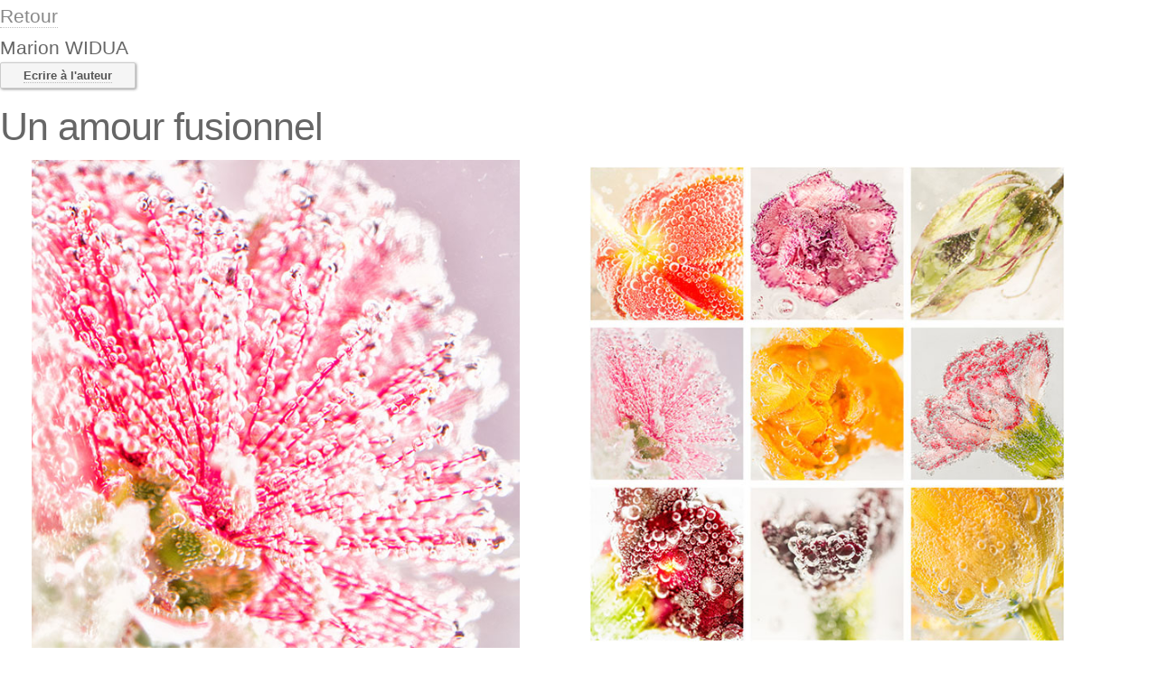

--- FILE ---
content_type: text/html; charset=UTF-8
request_url: https://www.ibo-toulouse.com/festival/galerie-festival.php?an=22&oeuvre=1821
body_size: 1070
content:
<html>
<head>
	<title>Festival IBO</title>
	<meta charset="utf-8" />
	<meta name="viewport" content="width=device-width, initial-scale=1" />
	<!--[if lte IE 8]><script src="assets/js/ie/html5shiv.js"></script><![endif]-->
	<link rel="stylesheet" href="assets/css/main.css" />
		<!--[if lte IE 8]><link rel="stylesheet" href="assets/css/ie8.css" /><![endif]-->
		<!--[if lte IE 9]><link rel="stylesheet" href="assets/css/ie9.css" /><![endif]-->
<!-- Google Tag Manager -->
<script>(function(w,d,s,l,i){w[l]=w[l]||[];w[l].push({'gtm.start':
new Date().getTime(),event:'gtm.js'});var f=d.getElementsByTagName(s)[0],
j=d.createElement(s),dl=l!='dataLayer'?'&l='+l:'';j.async=true;j.src=
'https://www.googletagmanager.com/gtm.js?id='+i+dl;f.parentNode.insertBefore(j,f);
})(window,document,'script','dataLayer','GTM-5NX6LJWX');</script>
<!-- End Google Tag Manager -->
<script type="text/javascript">
var ff;

function petitefenetre(page)
{
var top=(screen.height-768)/2;
var left=(screen.width-1000)/2;
proprietes="top="+top+",left="+left+",width=1000,height=768,resizable=no,toolbar=false,scrollbars=1,status=false";
ff=window.open(page,'galerie',proprietes);
ff.focus();
}
</script>
</head>
<body>    
<!-- Google Tag Manager (noscript) -->
<noscript><iframe src="https://www.googletagmanager.com/ns.html?id=GTM-5NX6LJWX"
height="0" width="0" style="display:none;visibility:hidden"></iframe></noscript>
<!-- End Google Tag Manager (noscript) -->		

<div class="droite"><a href='javascript:history.go(-1)'>Retour</a></div>
<h1>Marion&nbsp;WIDUA</h1>
  <div class="bouton4f"> <a href="javascript:petitefenetre('../mail.php?oeuvre=1821&amp;auteur=575')" >Ecrire à l'auteur</a></div>
		
	<div class="raz"></div>
  		<h2>Un amour fusionnel</h2>
 
  <div class="img_galerie_g"> <img class="responsive" src="../galeries/mwidua575/1821/fleur4-kl.jpg" alt="fleur4-kl" /></div>
    
    <div class="img_galerie_g"> <img class="responsive" src="../galeries/mwidua575/1821/flower-power-sous-leau-klein.jpg" alt="flower-power-sous-leau-klein" /></div>
    
    <div class="raz">&nbsp;</div>
		<p>Nombre de visites=3736</p>  <div> <a href="javascript:petitefenetre('../mail.php?oeuvre=1821&amp;auteur=575')" >Ecrire à l'auteur</a> <br/>
  <a href='javascript:history.go(-1)'>Retour</a></div>
  </div>
</body>
</html>

--- FILE ---
content_type: text/css
request_url: https://www.ibo-toulouse.com/festival/assets/css/main.css
body_size: 6262
content:
@import url("font-awesome.min.css");
@import url("http://fonts.googleapis.com/css?family=Source+Sans+Pro:300,300italic,400,600");

/*
	Prologue by HTML5 UP
	html5up.net | @n33co
	Free for personal and commercial use under the CCA 3.0 license (html5up.net/license)
*/

/* Reset */

	html, body, div, span, applet, object, iframe, h1, h2, h3, h4, h5, h6, p, blockquote, pre, a, abbr, acronym, address, big, cite, code, del, dfn, em, img, ins, kbd, q, s, samp, small, strike, strong, sub, sup, tt, var, b, u, i, center, dl, dt, dd, ol, ul, li, fieldset, form, label, legend, table, caption, tbody, tfoot, thead, tr, th, td, article, aside, canvas, details, embed, figure, figcaption, footer, header, hgroup, menu, nav, output, ruby, section, summary, time, mark, audio, video {
		margin: 0;
		padding: 0;
		border: 0;
		font-size: 100%;
		font: inherit;
		vertical-align: baseline;
	}

	article, aside, details, figcaption, figure, footer, header, hgroup, menu, nav, section {
		display: block;
	}

	body {		line-height: 1;	}
.raz {	clear: both;}
.bouton4f {
	padding:6px 0 6px 0;
	font:bold 13px Arial;
	background:#f5f5f5;
	color:#555;
	border-radius:2px;
	width:150px;
	border:1px solid #ccc;
	box-shadow:1px 1px 3px #999;
	text-align:center;
	float:left;
	margin-right:10px;
	margin-bottom:10px;
}
	blockquote, q {		quotes: none;	}

	blockquote:before, blockquote:after, q:before, q:after {
		content: '';
		content: none;
	}
.raz {	clear: both;}
.responsive {
  max-width: 90%;
  height: auto;
}
.img_galerie_g {
	border-width:0px;
	padding:5px;
	float: left;
	text-align: center;}
	table {
		border-collapse: collapse;
		border-spacing: 0;
	}

	body {-webkit-text-size-adjust: none;	}

/* Box Model */
	*, *:before, *:after {
		-moz-box-sizing: border-box;
		-webkit-box-sizing: border-box;
		box-sizing: border-box;
	}
/* Containers */
	.container {
		margin-left: auto;
		margin-right: auto;
	}

	.container.\31 25\25 {
		width: 100%;
		max-width: 1750px;
		min-width: 1400px;
	}

	.container.\37 5\25 {width: 1050px;}

	.container.\35 0\25 {width: 700px;}

	.container.\32 5\25 {width: 350px;}

	.container {width: 1400px;}

	@media screen and (min-width: 961px) and (max-width: 1880px) {

		.container.\31 25\25 {
			width: 100%;
			max-width: 1500px;
			min-width: 1200px;
		}

		.container.\37 5\25 {
			width: 900px;
		}

		.container.\35 0\25 {
			width: 600px;
		}

		.container.\32 5\25 {
			width: 300px;
		}

		.container {
			width: 1200px;
		}

	}

	@media screen and (min-width: 961px) and (max-width: 1620px) {

		.container.\31 25\25 {
			width: 100%;
			max-width: 1200px;
			min-width: 960px;
		}

		.container.\37 5\25 {width: 720px;}

		.container.\35 0\25 {width: 480px;}

		.container.\32 5\25 {width: 240px;}

		.container {width: 960px;}

	}

	@media screen and (min-width: 961px) and (max-width: 1320px) {

		.container.\31 25\25 {
			width: 100%;
			max-width: 125%;
			min-width: 100%;
		}

		.container.\37 5\25 {width: 75%;}

		.container.\35 0\25 {width: 50%;}

		.container.\32 5\25 {width: 25%;}

		.container {width: 100%;}

	}

	@media screen and (max-width: 960px) {

		.container.\31 25\25 {
			width: 100%;
			max-width: 125%;
			min-width: 100%;
		}

		.container.\37 5\25 {width: 75%;}
		.container.\35 0\25 {width: 50%;}
		.container.\32 5\25 {width: 25%;}
		.container {width: 100%;}
	}

	@media screen and (max-width: 736px) {

		.container.\31 25\25 {
			width: 100%;
			max-width: 125%;
			min-width: 100%;
		}
		.container.\37 5\25 {width: 75%;}
		.container.\35 0\25 {width: 50%;}
		.container.\32 5\25 {width: 25%;}
		.container {width: 100% !important;}
	}

/* Grid */
	.col_gauche {float: left;}
	.row {
		border-bottom: solid 1px transparent;
		-moz-box-sizing: border-box;
		-webkit-box-sizing: border-box;
		box-sizing: border-box;
	}
	.row > * {
		float: left;
		-moz-box-sizing: border-box;
		-webkit-box-sizing: border-box;
		box-sizing: border-box;
	}
	.row:after, .row:before {
		content: '';
		display: block;
		clear: both;
		height: 0;
	}

	.row.uniform > * > :first-child {margin-top: 0;	}
	.row.uniform > * > :last-child {margin-bottom: 0;	}
	.row.\30 \25 > * {	padding: 0px 0 0 0px;	}
	.row.\30 \25 {margin: 0px 0 -1px 0px;}
	.row.uniform.\30 \25 > * {	padding: 0px 0 0 0px;}
	.row.uniform.\30 \25 {margin: 0px 0 -1px 0px;}
	.row > * {padding: 40px 0 0 40px;}
	.row {margin: -40px 0 -1px -40px;}
	.row.uniform > * {padding: 40px 0 0 40px;}
	.row.uniform {margin: -40px 0 -1px -40px;}
	.row.\32 00\25 > * {padding: 80px 0 0 80px;}
	.row.\32 00\25 {margin: -80px 0 -1px -80px;}
	.row.uniform.\32 00\25 > * {padding: 80px 0 0 80px;	}
	.row.uniform.\32 00\25 {margin: -80px 0 -1px -80px;	}
	.row.\31 50\25 > * {padding: 60px 0 0 60px;	}
	.row.\31 50\25 {margin: -60px 0 -1px -60px;	}
	.row.uniform.\31 50\25 > * {padding: 60px 0 0 60px;	}
	.row.uniform.\31 50\25 {margin: -60px 0 -1px -60px;	}
	.row.\35 0\25 > * {	padding: 20px 0 0 20px;	}
	.row.\35 0\25 {	margin: -20px 0 -1px -20px;	}
	.row.uniform.\35 0\25 > * {	padding: 20px 0 0 20px;	}
	.row.uniform.\35 0\25 {	margin: -20px 0 -1px -20px;	}
	.row.\32 5\25 > * {	padding: 10px 0 0 10px;	}
	.row.\32 5\25 {	margin: -10px 0 -1px -10px;	}
	.row.uniform.\32 5\25 > * {	padding: 10px 0 0 10px;	}
	.row.uniform.\32 5\25 {	margin: -10px 0 -1px -10px;	}

	.\31 2u, .\31 2u\24 {
		width: 100%;
		clear: none;
		margin-left: 0;
	}

	.\31 1u, .\31 1u\24 {
		width: 91.6666666667%;
		clear: none;
		margin-left: 0;
	}

	.\31 0u, .\31 0u\24 {
		width: 83.3333333333%;
		clear: none;
		margin-left: 0;
	}

	.\39 u, .\39 u\24 {
		width: 75%;
		clear: none;
		margin-left: 0;
	}

	.\38 u, .\38 u\24 {
		width: 66.6666666667%;
		clear: none;
		margin-left: 0;
	}

	.\37 u, .\37 u\24 {
		width: 58.3333333333%;
		clear: none;
		margin-left: 0;
	}

	.\36 u, .\36 u\24 {
		width: 50%;
		clear: none;
		margin-left: 0;
	}

	.\35 u, .\35 u\24 {
		width: 41.6666666667%;
		clear: none;
		margin-left: 0;
	}

	.\34 u, .\34 u\24 {
		width: 33.3333333333%;
		clear: none;
		margin-left: 0;
	}

	.\33 u, .\33 u\24 {
		width: 25%;
		clear: none;
		margin-left: 0;
	}

	.\32 u, .\32 u\24 {
		width: 16.6666666667%;
		clear: none;
		margin-left: 0;
	}

	.\31 u, .\31 u\24 {
		width: 8.3333333333%;
		clear: none;
		margin-left: 0;
	}

	.\31 2u\24 + *,
	.\31 1u\24 + *,
	.\31 0u\24 + *,
	.\39 u\24 + *,
	.\38 u\24 + *,
	.\37 u\24 + *,
	.\36 u\24 + *,
	.\35 u\24 + *,
	.\34 u\24 + *,
	.\33 u\24 + *,
	.\32 u\24 + *,
	.\31 u\24 + * {
		clear: left;
	}

	.\-11u {
		margin-left: 91.66667%;
	}

	.\-10u {
		margin-left: 83.33333%;
	}

	.\-9u {
		margin-left: 75%;
	}

	.\-8u {
		margin-left: 66.66667%;
	}

	.\-7u {
		margin-left: 58.33333%;
	}

	.\-6u {
		margin-left: 50%;
	}

	.\-5u {
		margin-left: 41.66667%;
	}

	.\-4u {
		margin-left: 33.33333%;
	}

	.\-3u {
		margin-left: 25%;
	}

	.\-2u {
		margin-left: 16.66667%;
	}

	.\-1u {
		margin-left: 8.33333%;
	}

	@media screen and (min-width: 961px) and (max-width: 1880px) {

		.row > * {
			padding: 40px 0 0 40px;
		}

		.row {
			margin: -40px 0 -1px -40px;
		}

		.row.uniform > * {
			padding: 40px 0 0 40px;
		}

		.row.uniform {
			margin: -40px 0 -1px -40px;
		}

		.row.\32 00\25 > * {
			padding: 80px 0 0 80px;
		}

		.row.\32 00\25 {
			margin: -80px 0 -1px -80px;
		}

		.row.uniform.\32 00\25 > * {
			padding: 80px 0 0 80px;
		}

		.row.uniform.\32 00\25 {
			margin: -80px 0 -1px -80px;
		}

		.row.\31 50\25 > * {
			padding: 60px 0 0 60px;
		}

		.row.\31 50\25 {
			margin: -60px 0 -1px -60px;
		}

		.row.uniform.\31 50\25 > * {
			padding: 60px 0 0 60px;
		}

		.row.uniform.\31 50\25 {
			margin: -60px 0 -1px -60px;
		}

		.row.\35 0\25 > * {
			padding: 20px 0 0 20px;
		}

		.row.\35 0\25 {
			margin: -20px 0 -1px -20px;
		}

		.row.uniform.\35 0\25 > * {
			padding: 20px 0 0 20px;
		}

		.row.uniform.\35 0\25 {
			margin: -20px 0 -1px -20px;
		}

		.row.\32 5\25 > * {
			padding: 10px 0 0 10px;
		}

		.row.\32 5\25 {
			margin: -10px 0 -1px -10px;
		}

		.row.uniform.\32 5\25 > * {
			padding: 10px 0 0 10px;
		}

		.row.uniform.\32 5\25 {
			margin: -10px 0 -1px -10px;
		}

		.\31 2u\28wide\29, .\31 2u\24\28wide\29 {
			width: 100%;
			clear: none;
			margin-left: 0;
		}

		.\31 1u\28wide\29, .\31 1u\24\28wide\29 {
			width: 91.6666666667%;
			clear: none;
			margin-left: 0;
		}

		.\31 0u\28wide\29, .\31 0u\24\28wide\29 {
			width: 83.3333333333%;
			clear: none;
			margin-left: 0;
		}

		.\39 u\28wide\29, .\39 u\24\28wide\29 {
			width: 75%;
			clear: none;
			margin-left: 0;
		}

		.\38 u\28wide\29, .\38 u\24\28wide\29 {
			width: 66.6666666667%;
			clear: none;
			margin-left: 0;
		}

		.\37 u\28wide\29, .\37 u\24\28wide\29 {
			width: 58.3333333333%;
			clear: none;
			margin-left: 0;
		}

		.\36 u\28wide\29, .\36 u\24\28wide\29 {
			width: 50%;
			clear: none;
			margin-left: 0;
		}

		.\35 u\28wide\29, .\35 u\24\28wide\29 {
			width: 41.6666666667%;
			clear: none;
			margin-left: 0;
		}

		.\34 u\28wide\29, .\34 u\24\28wide\29 {
			width: 33.3333333333%;
			clear: none;
			margin-left: 0;
		}

		.\33 u\28wide\29, .\33 u\24\28wide\29 {
			width: 25%;
			clear: none;
			margin-left: 0;
		}

		.\32 u\28wide\29, .\32 u\24\28wide\29 {
			width: 16.6666666667%;
			clear: none;
			margin-left: 0;
		}

		.\31 u\28wide\29, .\31 u\24\28wide\29 {
			width: 8.3333333333%;
			clear: none;
			margin-left: 0;
		}

		.\31 2u\24\28wide\29 + *,
		.\31 1u\24\28wide\29 + *,
		.\31 0u\24\28wide\29 + *,
		.\39 u\24\28wide\29 + *,
		.\38 u\24\28wide\29 + *,
		.\37 u\24\28wide\29 + *,
		.\36 u\24\28wide\29 + *,
		.\35 u\24\28wide\29 + *,
		.\34 u\24\28wide\29 + *,
		.\33 u\24\28wide\29 + *,
		.\32 u\24\28wide\29 + *,
		.\31 u\24\28wide\29 + * {
			clear: left;
		}

		.\-11u\28wide\29 {
			margin-left: 91.66667%;
		}

		.\-10u\28wide\29 {
			margin-left: 83.33333%;
		}

		.\-9u\28wide\29 {
			margin-left: 75%;
		}

		.\-8u\28wide\29 {
			margin-left: 66.66667%;
		}

		.\-7u\28wide\29 {
			margin-left: 58.33333%;
		}

		.\-6u\28wide\29 {
			margin-left: 50%;
		}

		.\-5u\28wide\29 {
			margin-left: 41.66667%;
		}

		.\-4u\28wide\29 {
			margin-left: 33.33333%;
		}

		.\-3u\28wide\29 {
			margin-left: 25%;
		}

		.\-2u\28wide\29 {
			margin-left: 16.66667%;
		}

		.\-1u\28wide\29 {
			margin-left: 8.33333%;
		}

	}

	@media screen and (min-width: 961px) and (max-width: 1620px) {

		.row > * {
			padding: 40px 0 0 40px;
		}

		.row {
			margin: -40px 0 -1px -40px;
		}

		.row.uniform > * {
			padding: 40px 0 0 40px;
		}

		.row.uniform {
			margin: -40px 0 -1px -40px;
		}

		.row.\32 00\25 > * {
			padding: 80px 0 0 80px;
		}

		.row.\32 00\25 {
			margin: -80px 0 -1px -80px;
		}

		.row.uniform.\32 00\25 > * {
			padding: 80px 0 0 80px;
		}

		.row.uniform.\32 00\25 {
			margin: -80px 0 -1px -80px;
		}

		.row.\31 50\25 > * {
			padding: 60px 0 0 60px;
		}

		.row.\31 50\25 {
			margin: -60px 0 -1px -60px;
		}

		.row.uniform.\31 50\25 > * {
			padding: 60px 0 0 60px;
		}

		.row.uniform.\31 50\25 {
			margin: -60px 0 -1px -60px;
		}

		.row.\35 0\25 > * {
			padding: 20px 0 0 20px;
		}

		.row.\35 0\25 {
			margin: -20px 0 -1px -20px;
		}

		.row.uniform.\35 0\25 > * {
			padding: 20px 0 0 20px;
		}

		.row.uniform.\35 0\25 {
			margin: -20px 0 -1px -20px;
		}

		.row.\32 5\25 > * {
			padding: 10px 0 0 10px;
		}

		.row.\32 5\25 {
			margin: -10px 0 -1px -10px;
		}

		.row.uniform.\32 5\25 > * {
			padding: 10px 0 0 10px;
		}

		.row.uniform.\32 5\25 {
			margin: -10px 0 -1px -10px;
		}

		.\31 2u\28normal\29, .\31 2u\24\28normal\29 {
			width: 100%;
			clear: none;
			margin-left: 0;
		}

		.\31 1u\28normal\29, .\31 1u\24\28normal\29 {
			width: 91.6666666667%;
			clear: none;
			margin-left: 0;
		}

		.\31 0u\28normal\29, .\31 0u\24\28normal\29 {
			width: 83.3333333333%;
			clear: none;
			margin-left: 0;
		}

		.\39 u\28normal\29, .\39 u\24\28normal\29 {
			width: 75%;
			clear: none;
			margin-left: 0;
		}

		.\38 u\28normal\29, .\38 u\24\28normal\29 {
			width: 66.6666666667%;
			clear: none;
			margin-left: 0;
		}

		.\37 u\28normal\29, .\37 u\24\28normal\29 {
			width: 58.3333333333%;
			clear: none;
			margin-left: 0;
		}

		.\36 u\28normal\29, .\36 u\24\28normal\29 {
			width: 50%;
			clear: none;
			margin-left: 0;
		}

		.\35 u\28normal\29, .\35 u\24\28normal\29 {
			width: 41.6666666667%;
			clear: none;
			margin-left: 0;
		}

		.\34 u\28normal\29, .\34 u\24\28normal\29 {
			width: 33.3333333333%;
			clear: none;
			margin-left: 0;
		}

		.\33 u\28normal\29, .\33 u\24\28normal\29 {
			width: 25%;
			clear: none;
			margin-left: 0;
		}

		.\32 u\28normal\29, .\32 u\24\28normal\29 {
			width: 16.6666666667%;
			clear: none;
			margin-left: 0;
		}

		.\31 u\28normal\29, .\31 u\24\28normal\29 {
			width: 8.3333333333%;
			clear: none;
			margin-left: 0;
		}

		.\31 2u\24\28normal\29 + *,
		.\31 1u\24\28normal\29 + *,
		.\31 0u\24\28normal\29 + *,
		.\39 u\24\28normal\29 + *,
		.\38 u\24\28normal\29 + *,
		.\37 u\24\28normal\29 + *,
		.\36 u\24\28normal\29 + *,
		.\35 u\24\28normal\29 + *,
		.\34 u\24\28normal\29 + *,
		.\33 u\24\28normal\29 + *,
		.\32 u\24\28normal\29 + *,
		.\31 u\24\28normal\29 + * {
			clear: left;
		}

		.\-11u\28normal\29 {
			margin-left: 91.66667%;
		}

		.\-10u\28normal\29 {
			margin-left: 83.33333%;
		}

		.\-9u\28normal\29 {
			margin-left: 75%;
		}

		.\-8u\28normal\29 {
			margin-left: 66.66667%;
		}

		.\-7u\28normal\29 {
			margin-left: 58.33333%;
		}

		.\-6u\28normal\29 {
			margin-left: 50%;
		}

		.\-5u\28normal\29 {
			margin-left: 41.66667%;
		}

		.\-4u\28normal\29 {
			margin-left: 33.33333%;
		}

		.\-3u\28normal\29 {
			margin-left: 25%;
		}

		.\-2u\28normal\29 {
			margin-left: 16.66667%;
		}

		.\-1u\28normal\29 {
			margin-left: 8.33333%;
		}

	}

	@media screen and (min-width: 961px) and (max-width: 1320px) {

		.row > * {
			padding: 20px 0 0 20px;
		}

		.row {
			margin: -20px 0 -1px -20px;
		}

		.row.uniform > * {
			padding: 20px 0 0 20px;
		}

		.row.uniform {
			margin: -20px 0 -1px -20px;
		}

		.row.\32 00\25 > * {
			padding: 40px 0 0 40px;
		}

		.row.\32 00\25 {
			margin: -40px 0 -1px -40px;
		}

		.row.uniform.\32 00\25 > * {
			padding: 40px 0 0 40px;
		}

		.row.uniform.\32 00\25 {
			margin: -40px 0 -1px -40px;
		}

		.row.\31 50\25 > * {
			padding: 30px 0 0 30px;
		}

		.row.\31 50\25 {
			margin: -30px 0 -1px -30px;
		}

		.row.uniform.\31 50\25 > * {
			padding: 30px 0 0 30px;
		}

		.row.uniform.\31 50\25 {
			margin: -30px 0 -1px -30px;
		}

		.row.\35 0\25 > * {
			padding: 10px 0 0 10px;
		}

		.row.\35 0\25 {
			margin: -10px 0 -1px -10px;
		}

		.row.uniform.\35 0\25 > * {
			padding: 10px 0 0 10px;
		}

		.row.uniform.\35 0\25 {
			margin: -10px 0 -1px -10px;
		}

		.row.\32 5\25 > * {
			padding: 5px 0 0 5px;
		}

		.row.\32 5\25 {
			margin: -5px 0 -1px -5px;
		}

		.row.uniform.\32 5\25 > * {
			padding: 5px 0 0 5px;
		}

		.row.uniform.\32 5\25 {
			margin: -5px 0 -1px -5px;
		}

		.\31 2u\28narrow\29, .\31 2u\24\28narrow\29 {
			width: 100%;
			clear: none;
			margin-left: 0;
		}

		.\31 1u\28narrow\29, .\31 1u\24\28narrow\29 {
			width: 91.6666666667%;
			clear: none;
			margin-left: 0;
		}

		.\31 0u\28narrow\29, .\31 0u\24\28narrow\29 {
			width: 83.3333333333%;
			clear: none;
			margin-left: 0;
		}

		.\39 u\28narrow\29, .\39 u\24\28narrow\29 {
			width: 75%;
			clear: none;
			margin-left: 0;
		}

		.\38 u\28narrow\29, .\38 u\24\28narrow\29 {
			width: 66.6666666667%;
			clear: none;
			margin-left: 0;
		}

		.\37 u\28narrow\29, .\37 u\24\28narrow\29 {
			width: 58.3333333333%;
			clear: none;
			margin-left: 0;
		}

		.\36 u\28narrow\29, .\36 u\24\28narrow\29 {
			width: 50%;
			clear: none;
			margin-left: 0;
		}

		.\35 u\28narrow\29, .\35 u\24\28narrow\29 {
			width: 41.6666666667%;
			clear: none;
			margin-left: 0;
		}

		.\34 u\28narrow\29, .\34 u\24\28narrow\29 {
			width: 33.3333333333%;
			clear: none;
			margin-left: 0;
		}

		.\33 u\28narrow\29, .\33 u\24\28narrow\29 {
			width: 25%;
			clear: none;
			margin-left: 0;
		}

		.\32 u\28narrow\29, .\32 u\24\28narrow\29 {
			width: 16.6666666667%;
			clear: none;
			margin-left: 0;
		}

		.\31 u\28narrow\29, .\31 u\24\28narrow\29 {
			width: 8.3333333333%;
			clear: none;
			margin-left: 0;
		}

		.\31 2u\24\28narrow\29 + *,
		.\31 1u\24\28narrow\29 + *,
		.\31 0u\24\28narrow\29 + *,
		.\39 u\24\28narrow\29 + *,
		.\38 u\24\28narrow\29 + *,
		.\37 u\24\28narrow\29 + *,
		.\36 u\24\28narrow\29 + *,
		.\35 u\24\28narrow\29 + *,
		.\34 u\24\28narrow\29 + *,
		.\33 u\24\28narrow\29 + *,
		.\32 u\24\28narrow\29 + *,
		.\31 u\24\28narrow\29 + * {
			clear: left;
		}

		.\-11u\28narrow\29 {
			margin-left: 91.66667%;
		}

		.\-10u\28narrow\29 {
			margin-left: 83.33333%;
		}

		.\-9u\28narrow\29 {
			margin-left: 75%;
		}

		.\-8u\28narrow\29 {
			margin-left: 66.66667%;
		}

		.\-7u\28narrow\29 {
			margin-left: 58.33333%;
		}

		.\-6u\28narrow\29 {
			margin-left: 50%;
		}

		.\-5u\28narrow\29 {
			margin-left: 41.66667%;
		}

		.\-4u\28narrow\29 {
			margin-left: 33.33333%;
		}

		.\-3u\28narrow\29 {
			margin-left: 25%;
		}

		.\-2u\28narrow\29 {
			margin-left: 16.66667%;
		}

		.\-1u\28narrow\29 {
			margin-left: 8.33333%;
		}

	}

	@media screen and (max-width: 960px) {

		.row > * {
			padding: 20px 0 0 20px;
		}

		.row {
			margin: -20px 0 -1px -20px;
		}

		.row.uniform > * {
			padding: 20px 0 0 20px;
		}

		.row.uniform {
			margin: -20px 0 -1px -20px;
		}

		.row.\32 00\25 > * {
			padding: 40px 0 0 40px;
		}

		.row.\32 00\25 {
			margin: -40px 0 -1px -40px;
		}

		.row.uniform.\32 00\25 > * {
			padding: 40px 0 0 40px;
		}

		.row.uniform.\32 00\25 {
			margin: -40px 0 -1px -40px;
		}

		.row.\31 50\25 > * {
			padding: 30px 0 0 30px;
		}

		.row.\31 50\25 {
			margin: -30px 0 -1px -30px;
		}

		.row.uniform.\31 50\25 > * {
			padding: 30px 0 0 30px;
		}

		.row.uniform.\31 50\25 {
			margin: -30px 0 -1px -30px;
		}

		.row.\35 0\25 > * {
			padding: 10px 0 0 10px;
		}

		.row.\35 0\25 {
			margin: -10px 0 -1px -10px;
		}

		.row.uniform.\35 0\25 > * {
			padding: 10px 0 0 10px;
		}

		.row.uniform.\35 0\25 {
			margin: -10px 0 -1px -10px;
		}

		.row.\32 5\25 > * {
			padding: 5px 0 0 5px;
		}

		.row.\32 5\25 {
			margin: -5px 0 -1px -5px;
		}

		.row.uniform.\32 5\25 > * {
			padding: 5px 0 0 5px;
		}

		.row.uniform.\32 5\25 {
			margin: -5px 0 -1px -5px;
		}

		.\31 2u\28narrower\29, .\31 2u\24\28narrower\29 {
			width: 100%;
			clear: none;
			margin-left: 0;
		}

		.\31 1u\28narrower\29, .\31 1u\24\28narrower\29 {
			width: 91.6666666667%;
			clear: none;
			margin-left: 0;
		}

		.\31 0u\28narrower\29, .\31 0u\24\28narrower\29 {
			width: 83.3333333333%;
			clear: none;
			margin-left: 0;
		}

		.\39 u\28narrower\29, .\39 u\24\28narrower\29 {
			width: 75%;
			clear: none;
			margin-left: 0;
		}

		.\38 u\28narrower\29, .\38 u\24\28narrower\29 {
			width: 66.6666666667%;
			clear: none;
			margin-left: 0;
		}

		.\37 u\28narrower\29, .\37 u\24\28narrower\29 {
			width: 58.3333333333%;
			clear: none;
			margin-left: 0;
		}

		.\36 u\28narrower\29, .\36 u\24\28narrower\29 {
			width: 50%;
			clear: none;
			margin-left: 0;
		}

		.\35 u\28narrower\29, .\35 u\24\28narrower\29 {
			width: 41.6666666667%;
			clear: none;
			margin-left: 0;
		}

		.\34 u\28narrower\29, .\34 u\24\28narrower\29 {
			width: 33.3333333333%;
			clear: none;
			margin-left: 0;
		}

		.\33 u\28narrower\29, .\33 u\24\28narrower\29 {
			width: 25%;
			clear: none;
			margin-left: 0;
		}

		.\32 u\28narrower\29, .\32 u\24\28narrower\29 {
			width: 16.6666666667%;
			clear: none;
			margin-left: 0;
		}

		.\31 u\28narrower\29, .\31 u\24\28narrower\29 {
			width: 8.3333333333%;
			clear: none;
			margin-left: 0;
		}

		.\31 2u\24\28narrower\29 + *,
		.\31 1u\24\28narrower\29 + *,
		.\31 0u\24\28narrower\29 + *,
		.\39 u\24\28narrower\29 + *,
		.\38 u\24\28narrower\29 + *,
		.\37 u\24\28narrower\29 + *,
		.\36 u\24\28narrower\29 + *,
		.\35 u\24\28narrower\29 + *,
		.\34 u\24\28narrower\29 + *,
		.\33 u\24\28narrower\29 + *,
		.\32 u\24\28narrower\29 + *,
		.\31 u\24\28narrower\29 + * {
			clear: left;
		}

		.\-11u\28narrower\29 {
			margin-left: 91.66667%;
		}

		.\-10u\28narrower\29 {
			margin-left: 83.33333%;
		}

		.\-9u\28narrower\29 {
			margin-left: 75%;
		}

		.\-8u\28narrower\29 {
			margin-left: 66.66667%;
		}

		.\-7u\28narrower\29 {
			margin-left: 58.33333%;
		}

		.\-6u\28narrower\29 {
			margin-left: 50%;
		}

		.\-5u\28narrower\29 {
			margin-left: 41.66667%;
		}

		.\-4u\28narrower\29 {
			margin-left: 33.33333%;
		}

		.\-3u\28narrower\29 {
			margin-left: 25%;
		}

		.\-2u\28narrower\29 {
			margin-left: 16.66667%;
		}

		.\-1u\28narrower\29 {
			margin-left: 8.33333%;
		}

	}

	@media screen and (max-width: 736px) {

		.row > * {
			padding: 20px 0 0 20px;
		}

		.row {
			margin: -20px 0 -1px -20px;
		}

		.row.uniform > * {
			padding: 20px 0 0 20px;
		}

		.row.uniform {
			margin: -20px 0 -1px -20px;
		}

		.row.\32 00\25 > * {
			padding: 40px 0 0 40px;
		}

		.row.\32 00\25 {
			margin: -40px 0 -1px -40px;
		}

		.row.uniform.\32 00\25 > * {
			padding: 40px 0 0 40px;
		}

		.row.uniform.\32 00\25 {
			margin: -40px 0 -1px -40px;
		}

		.row.\31 50\25 > * {
			padding: 30px 0 0 30px;
		}

		.row.\31 50\25 {
			margin: -30px 0 -1px -30px;
		}

		.row.uniform.\31 50\25 > * {
			padding: 30px 0 0 30px;
		}

		.row.uniform.\31 50\25 {
			margin: -30px 0 -1px -30px;
		}

		.row.\35 0\25 > * {
			padding: 10px 0 0 10px;
		}

		.row.\35 0\25 {
			margin: -10px 0 -1px -10px;
		}

		.row.uniform.\35 0\25 > * {
			padding: 10px 0 0 10px;
		}

		.row.uniform.\35 0\25 {
			margin: -10px 0 -1px -10px;
		}

		.row.\32 5\25 > * {
			padding: 5px 0 0 5px;
		}

		.row.\32 5\25 {
			margin: -5px 0 -1px -5px;
		}

		.row.uniform.\32 5\25 > * {
			padding: 5px 0 0 5px;
		}

		.row.uniform.\32 5\25 {
			margin: -5px 0 -1px -5px;
		}

		.\31 2u\28mobile\29, .\31 2u\24\28mobile\29 {
			width: 100%;
			clear: none;
			margin-left: 0;
		}

		.\31 1u\28mobile\29, .\31 1u\24\28mobile\29 {
			width: 91.6666666667%;
			clear: none;
			margin-left: 0;
		}

		.\31 0u\28mobile\29, .\31 0u\24\28mobile\29 {
			width: 83.3333333333%;
			clear: none;
			margin-left: 0;
		}

		.\39 u\28mobile\29, .\39 u\24\28mobile\29 {
			width: 75%;
			clear: none;
			margin-left: 0;
		}

		.\38 u\28mobile\29, .\38 u\24\28mobile\29 {
			width: 66.6666666667%;
			clear: none;
			margin-left: 0;
		}

		.\37 u\28mobile\29, .\37 u\24\28mobile\29 {
			width: 58.3333333333%;
			clear: none;
			margin-left: 0;
		}

		.\36 u\28mobile\29, .\36 u\24\28mobile\29 {
			width: 50%;
			clear: none;
			margin-left: 0;
		}

		.\35 u\28mobile\29, .\35 u\24\28mobile\29 {
			width: 41.6666666667%;
			clear: none;
			margin-left: 0;
		}

		.\34 u\28mobile\29, .\34 u\24\28mobile\29 {
			width: 33.3333333333%;
			clear: none;
			margin-left: 0;
		}

		.\33 u\28mobile\29, .\33 u\24\28mobile\29 {
			width: 25%;
			clear: none;
			margin-left: 0;
		}

		.\32 u\28mobile\29, .\32 u\24\28mobile\29 {
			width: 16.6666666667%;
			clear: none;
			margin-left: 0;
		}

		.\31 u\28mobile\29, .\31 u\24\28mobile\29 {
			width: 8.3333333333%;
			clear: none;
			margin-left: 0;
		}

		.\31 2u\24\28mobile\29 + *,
		.\31 1u\24\28mobile\29 + *,
		.\31 0u\24\28mobile\29 + *,
		.\39 u\24\28mobile\29 + *,
		.\38 u\24\28mobile\29 + *,
		.\37 u\24\28mobile\29 + *,
		.\36 u\24\28mobile\29 + *,
		.\35 u\24\28mobile\29 + *,
		.\34 u\24\28mobile\29 + *,
		.\33 u\24\28mobile\29 + *,
		.\32 u\24\28mobile\29 + *,
		.\31 u\24\28mobile\29 + * {
			clear: left;
		}

		.\-11u\28mobile\29 {
			margin-left: 91.66667%;
		}

		.\-10u\28mobile\29 {
			margin-left: 83.33333%;
		}

		.\-9u\28mobile\29 {
			margin-left: 75%;
		}

		.\-8u\28mobile\29 {
			margin-left: 66.66667%;
		}

		.\-7u\28mobile\29 {
			margin-left: 58.33333%;
		}

		.\-6u\28mobile\29 {
			margin-left: 50%;
		}

		.\-5u\28mobile\29 {
			margin-left: 41.66667%;
		}

		.\-4u\28mobile\29 {
			margin-left: 33.33333%;
		}

		.\-3u\28mobile\29 {
			margin-left: 25%;
		}

		.\-2u\28mobile\29 {
			margin-left: 16.66667%;
		}

		.\-1u\28mobile\29 {
			margin-left: 8.33333%;
		}

	}

/* Basic */

	body {
		background: #fff;
		font-family: 'Source Sans Pro', sans-serif;
		font-size: 19pt;
		font-weight: 300;
		line-height: 1.75em;
		color: #888;
	}

		body.is-loading * {
			-moz-transition: none !important;
			-webkit-transition: none !important;
			-ms-transition: none !important;
			transition: none !important;
			-moz-animation: none !important;
			-webkit-animation: none !important;
			-ms-animation: none !important;
			animation: none !important;
		}

	input, textarea, select {
		font-family: 'Source Sans Pro', sans-serif;
		font-size: 19pt;
		font-weight: 300;
		line-height: 1.75em;
		color: #888;
	}

	h1, h2, h3, h4, h5, h6 {
		font-weight: 300;
		color: #666;
		line-height: 1.5em;
	}

	h1 a, h2 a, h3 a, h4 a, h5 a, h6 a {
		color: inherit;
		text-decoration: none;
	}

		h1 a strong, h2 a strong, h3 a strong, h4 a strong, h5 a strong, h6 a strong {
			color: #333;
		}

	h2 {
		font-size: 2em;
		letter-spacing: -1px;
	}

		h2.alt {
			color: #888;
		}

			h2.alt strong {
				color: #666;
			}

	h3 {
		font-size: 1.5em;
	}

	header {
		margin: 0 0 2em 0;
	}

		header > p {
			margin: 1em 0 0 0;
		}

	footer {
		margin: 2em 0 0 0;
	}

	strong, b {
		font-weight: 300;
		color: #666;
	}

	em, i {
		font-style: italic;
	}

	a {
		text-decoration: none;
		color: inherit;
		border-bottom: dotted 1px rgba(128, 128, 128, 0.5);
		-moz-transition: color 0.35s ease-in-out, border-bottom-color 0.35s ease-in-out;
		-webkit-transition: color 0.35s ease-in-out, border-bottom-color 0.35s ease-in-out;
		-ms-transition: color 0.35s ease-in-out, border-bottom-color 0.35s ease-in-out;
		transition: color 0.35s ease-in-out, border-bottom-color 0.35s ease-in-out;
		outline: 0;
	}

		a:hover {
			color: #E27689;
			border-bottom-color: rgba(255, 255, 255, 0);
		}

	sub {
		position: relative;
		top: 0.5em;
		font-size: 0.8em;
	}

	sup {
		position: relative;
		top: -0.5em;
		font-size: 0.8em;
	}

	hr {
		border: 0;
		border-top: solid 1px #ddd;
	}

	blockquote {
		border-left: solid 0.5em #ddd;
		padding: 1em 0 1em 2em;
		font-style: italic;
	}

	p, ul, ol, dl, table {
		margin-bottom: 2em;
	}

	br.clear {
		clear: both;
	}

/* Sections/Article */

	section, article {
		margin-bottom: 3em;
	}

		section > :last-child,
		section > .container, section:last-child, article > :last-child,
		article > .container, article:last-child {
			margin-bottom: 0;
		}

		.row > section, .row > article {
			margin-bottom: 0;
		}

/* Image */

	.image {
		display: inline-block;
		border: 0;
	}

		.image img {
			display: block;
			width: 100%;
		}

		.image.avatar100 {
	width: 100px;
	height: 100px;
	background: #f00;
		}

			.image.avatar100 img {
				width: 100px;
				height:100px;
			}

		.image.fit {
			display: block;
			width: 100%;
		}

		.image.featured {
			display: block;
			width: 100%;
			margin: 0 0 2em 0;
		}

		.image.left {
			float: left;
			margin: 0 2em 2em 0;
		}

		.image.centered {
			display: block;
			margin: 0 0 2em 0;
		}

			.image.centered img {
				margin: 0 auto;
				width: auto;
			}

/* List */

	ul.default {
		list-style: disc;
		padding-left: 1em;
	}

		ul.default li {
			padding-left: 0.5em;
		}

	ul.icons {
		cursor: default;
	}

		ul.icons li {
			display: inline-block;
		}

		ul.icons a {
			display: inline-block;
			width: 2em;
			height: 2em;
			line-height: 2em;
			text-align: center;
			border: 0;
		}

	ol.default {
		list-style: decimal;
		padding-left: 1.25em;
	}

		ol.default li {
			padding-left: 0.25em;
		}

/* Form */

	form label {
		display: block;
		text-align: left;
		margin-bottom: 0.5em;
	}

	form input[type="text"],
	form input[type="email"],
	form input[type="password"],
	form select,
	form textarea {
		position: relative;
		-webkit-appearance: none;
		display: block;
		border: 0;
		outline: 0;
		background: #fff;
		background: rgba(255, 255, 255, 0.75);
		width: 100%;
		border-radius: 0.35em;
		padding: 0.75em 1em 0.75em 1em;
		box-shadow: inset 0 0.1em 0.1em 0 rgba(0, 0, 0, 0.05);
		border: solid 1px rgba(0, 0, 0, 0.15);
		-moz-transition: all 0.35s ease-in-out;
		-webkit-transition: all 0.35s ease-in-out;
		-ms-transition: all 0.35s ease-in-out;
		transition: all 0.35s ease-in-out;
	}

		form input[type="text"]:focus,
		form input[type="email"]:focus,
		form input[type="password"]:focus,
		form select:focus,
		form textarea:focus {
			box-shadow: 0 0 2px 1px #8ebebc;
			background: #fff;
		}

	form input[type="text"],
	form input[type="email"],
	form input[type="password"],
	form select {
		line-height: 1.25em;
	}

	form textarea {
		min-height: 14em;
	}

	form .formerize-placeholder {
		color: #555 !important;
	}

	form ::-webkit-input-placeholder {
		color: #555 !important;
	}

	form :-moz-placeholder {
		color: #555 !important;
	}

	form ::-moz-placeholder {
		color: #555 !important;
	}

	form :-ms-input-placeholder {
		color: #555 !important;
	}

	form ::-moz-focus-inner {
		border: 0;
	}

/* Table */

	table {
		width: 100%;
	}

		table.default {
			width: 100%;
			text-align: left;
		}

			table.default tbody tr:nth-child(2n+2) {
				background: #f4f4f4;
			}

			table.default td {
				padding: 0.5em 1em 0.5em 1em;
			}

			table.default th {
				text-align: left;
				padding: 0.5em 1em 0.5em 1em;
				color: #fff;
				background: #222729 url("images/overlay.png");
			}

			table.default thead {
				background: #444;
				color: #fff;
			}

			table.default tfoot {
				background: #eee;
			}

/* Button */

	input[type="button"],
	input[type="submit"],
	input[type="reset"],
	button,
	.button {
		position: relative;
		display: inline-block;
		border-radius: 0.35em;
		color: #fff !important;
		text-decoration: none;
		padding: 0.75em 2.5em 0.75em 2.5em;
		background-color: #8ebebc;
		border: 0;
		cursor: pointer;
		background-image: -moz-linear-gradient(top, rgba(0, 0, 0, 0), rgba(0, 0, 0, 0.15)), url("images/overlay.png");
		background-image: -webkit-linear-gradient(top, rgba(0, 0, 0, 0), rgba(0, 0, 0, 0.15)), url("images/overlay.png");
		background-image: -ms-linear-gradient(top, rgba(0, 0, 0, 0), rgba(0, 0, 0, 0.15)), url("images/overlay.png");
		background-image: linear-gradient(top, rgba(0, 0, 0, 0), rgba(0, 0, 0, 0.15)), url("images/overlay.png");
		-moz-transition: background-color 0.35s ease-in-out;
		-webkit-transition: background-color 0.35s ease-in-out;
		-ms-transition: background-color 0.35s ease-in-out;
		transition: background-color 0.35s ease-in-out;
	}

		input[type="button"]:hover,
		input[type="submit"]:hover,
		input[type="reset"]:hover,
		button:hover,
		.button:hover {
			background-color: #9ececc;
		}

		input[type="button"]:active,
		input[type="submit"]:active,
		input[type="reset"]:active,
		button:active,
		.button:active {
			background-color: #7eaeac;
		}

/* Item */

	.item {
		box-shadow: 0 0.05em 0.15em 0 rgba(0, 0, 0, 0.05);
		margin-bottom: 40px;
	}

		.item header {
			background: #fff;
			margin: 0;
			padding: 1em 0 1em 0;
			font-size: 0.8em;
		}

			.item header h3 {
				font-size: 1em;
			}

/* Icons */

	.icon {
		text-decoration: none;
	}

		.icon:before {
			display: inline-block;
			font-family: FontAwesome;
			font-size: 1.25em;
			text-decoration: none;
			font-style: normal;
			font-weight: normal;
			line-height: 1;
			-webkit-font-smoothing: antialiased;
			-moz-osx-font-smoothing: grayscale;
		}

		.icon > .label {
			display: none;
		}

/* Header */

	#header {
		position: fixed;
		top: 0;
		left: 0;
		width: 375px;
		height: 100%;
		color: #fff;
		background: #222629 url("images/overlay.png");
		box-shadow: inset -0.25em 0 0.25em 0 rgba(0, 0, 0, 0.1);
		text-align: right;
	}

		#header .top {
			position: absolute;
			left: 0;
			top: 0;
			width: 100%;
		}

		#header .bottom {
			position: absolute;
			left: 0;
			bottom: 0;
			width: 100%;
		}

		#header .icons {
			font-size: 0.8em;
			margin: 0 0 1em 0;
			text-align: center;
		}

			#header .icons a {
				color: #41484c;
				-moz-transition: color 0.35s ease-in-out;
				-webkit-transition: color 0.35s ease-in-out;
				-ms-transition: color 0.35s ease-in-out;
				transition: color 0.35s ease-in-out;
			}

				#header .icons a:hover {
					color: #fff;
				}

	#logo {
		position: relative;
		margin: 1.75em 1.5em 1.5em 1.5em;
		min-height: 48px;
		cursor: default;
	}

		#logo h1 {
			position: relative;
			color: #fff;
			font-weight: 600;
			font-size: 1em;
			line-height: 1em;
		}

		#logo p {
			position: relative;
			display: block;
			font-size: 0.6em;
			color: rgba(255, 255, 255, 0.5);
			line-height: 1.25em;
			margin: 0.5em 0 0 0;
		}

		#logo .image {
			position: absolute;
			left: 0;
			top: 0;
		}

	#nav ul li a {
		display: block;
		padding: 0.5em 1.5em 0.5em 1.5em;
		color: rgba(255, 255, 255, 0.5);
		text-decoration: none;
		outline: 0;
		border: 0;
		-moz-transition: none;
		-webkit-transition: none;
		-ms-transition: none;
		transition: none;
	}

		#nav ul li a span {
			position: relative;
			display: block;
			font-size: 0.8em;
		}

			#nav ul li a span:before {
				position: absolute;
				left: 0;
				color: #41484c;
				text-align: center;
				width: 1.25em;
				line-height: 1.75em;
			}

		#nav ul li a.active {
			background: rgba(0, 0, 0, 0.15);
			box-shadow: inset 0 0 0.25em 0 rgba(0, 0, 0, 0.125);
			color: #fff;
		}

			#nav ul li a.active span:before {
				color: #e27689;
			}

/* Footer */

	#footer {
		margin-left: 375px;
		text-align: center;
		background-color: #dce3e2;
		padding: 3em 0 4em 0;
		box-shadow: inset 0 1px 0 0 rgba(0, 0, 0, 0.05), inset 0 0.1em 0.1em 0 rgba(0, 0, 0, 0.025);
		font-size: 0.8em;
	}

		#footer .copyright {
			cursor: default;
			margin: 0;
		}

			#footer .copyright li {
				display: inline-block;
				line-height: 1em;
				border-left: solid 1px rgba(128, 128, 128, 0.35);
				padding: 0 0 0 0.5em;
				margin: 0 0 0 0.5em;
			}

				#footer .copyright li:first-child {
					border-left: 0;
					padding-left: 0;
					margin-left: 0;
				}

/* Main */
	#main {
		margin-left: 375px;
	}

		#main > section {
			margin: 0;
			overflow: hidden;
			padding: 4em 0;
			box-shadow: inset 0 1px 0 0 rgba(0, 0, 0, 0.05), inset 0 0.1em 0.1em 0 rgba(0, 0, 0, 0.025);
			text-align: center;
			background-image: url("images/overlay.png");
		}

			#main > section.dark {
				color: #ddd;
				color: rgba(255, 255, 255, 0.75);
			}

				#main > section.dark h2, #main > section.dark h3, #main > section.dark h4, #main > section.dark h5, #main > section.dark h6 {
					color: inherit;
				}

				#main > section.dark strong {
					color: #fff;
					border-color: inherit;
				}

				#main > section.dark a {
					color: #fff;
					border-color: inherit;
				}

					#main > section.dark a:hover {
						border-bottom-color: rgba(255, 255, 255, 0);
					}

			#main > section.cover {
				padding: 6em 0;
				background-size: cover;
				background-position: center center;
			}

			#main > section.one {
				background-color: #81918E;
				background-image: url("../../images/banner.jpg");
			}

			#main > section.two {
				background-color: #f5fafa;
				
			}

			#main > section.three {
				background-color: #ecf1f1;
				text-align:left;
			}

			#main > section.four {
				background-color: #e8edec;
			}

/* Wide */

	@media screen and (min-width: 961px) and (max-width: 1880px) {

		/* Basic */

			body, input, textarea, select {
				font-size: 17pt;
			}

		/* Header */

			#header {
				width: 300px;
			}

		/* Footer */

			#footer {
				margin-left: 300px;
			}

		/* Main */

			#main {
				margin-left: 300px;
			}

	}

/* Normal */

	@media screen and (min-width: 961px) and (max-width: 1620px) {

		/* Main */

			#main > section {
				padding: 3em 0;
			}

			#main section.cover {
				padding: 5em 0;
			}

	}

/* Narrow */

	@media screen and (min-width: 961px) and (max-width: 1320px) {

		/* Basic */

			body, input, textarea, select {
				font-size: 16pt;
			}

			.container {
				padding: 0 2em 0 2em;
			}

		/* List */

			ul.icons li a {
				width: 1.75em;
			}

		/* Item */

			.item {
				margin-bottom: 20px;
			}

		/* Header */

			#header {
				width: 20%;
			}

			#logo .image {
				position: relative;
				margin: 0 0 0.5em 0;
			}

			#nav ul li a {
				font-size: 0.8em;
				padding-top: 0.5em;
				padding-bottom: 0.5em;
			}

				#nav ul li a span {
					padding-right: 2.25em;
				}

					#nav ul li a span:before {
						left: 100%;
						margin-left: -1.25em;
						line-height: 2.25em;
					}

		/* Footer */

			#footer {
				margin-left: 20%;
			}

		/* Main */

			#main {
				margin-left: 20%;
			}

	}

/* Narrower */

	#headerToggle {
		display: none;
	}

	@media screen and (max-width: 960px) {

		/* Basic */

			html, body {
				overflow-x: hidden;
			}

			body, input, textarea, select {
				font-size: 16pt;
			}

			header br {
				display: none;
			}

			.container {
				padding: 0 2em 0 2em;
			}

		/* Item */

			.item {
				margin-bottom: 15px;
			}

		/* List */

			ul.icons a {
				width: 1.75em;
				font-size: 1.25em;
			}

		/* Header */

			#header {
				-moz-backface-visibility: hidden;
				-webkit-backface-visibility: hidden;
				-ms-backface-visibility: hidden;
				backface-visibility: hidden;
				-moz-transform: translateX(-275px);
				-webkit-transform: translateX(-275px);
				-ms-transform: translateX(-275px);
				transform: translateX(-275px);
				-moz-transition: -moz-transform 0.5s ease;
				-webkit-transition: -webkit-transform 0.5s ease;
				-ms-transition: -ms-transform 0.5s ease;
				transition: transform 0.5s ease;
				display: block;
				height: 100%;
				left: 0;
				overflow-y: auto;
				position: fixed;
				top: 0;
				width: 275px;
				z-index: 10002;
				width: 275px;
				background: #222729 url("images/overlay.png");
				box-shadow: inset -0.25em 0 0.25em 0 rgba(0, 0, 0, 0.125);
			}

				#header .top {
					position: relative;
				}

				#header .bottom {
					border-top: solid 1px rgba(255, 255, 255, 0.05);
					box-shadow: 0 -1px 0 0 rgba(0, 0, 0, 0.15);
					padding-top: 2em;
					margin-top: 1em;
					position: relative;
				}

			#logo {
				margin: 1.5em 1.25em 1.25em 1.25em;
			}

			#nav ul li a {
				padding: 0.5em 1.25em 0.5em 1.25em;
			}

			#headerToggle {
				-moz-backface-visibility: hidden;
				-webkit-backface-visibility: hidden;
				-ms-backface-visibility: hidden;
				backface-visibility: hidden;
				-moz-transition: -moz-transform 0.5s ease;
				-webkit-transition: -webkit-transform 0.5s ease;
				-ms-transition: -ms-transform 0.5s ease;
				transition: transform 0.5s ease;
				display: block;
				height: 2.25em;
				left: 0;
				position: fixed;
				top: 0;
				width: 3.25em;
				z-index: 10001;
			}

				#headerToggle .toggle {
					position: absolute;
					left: 0;
					top: 0;
					width: 100%;
					height: 100%;
					outline: 0;
					border: 0;
				}

					#headerToggle .toggle:before {
						font-family: FontAwesome;
						text-decoration: none;
						font-style: normal;
						font-weight: normal;
						-webkit-font-smoothing: antialiased;
						-moz-osx-font-smoothing: grayscale;
						content: '\f0c9';
						color: #fff;
						font-size: 18px;
						line-height: 2.25em;
						background: rgba(128, 136, 144, 0.5);
						border-radius: 0.35em;
						text-align: center;
						position: absolute;
						left: 0.5em;
						top: 0.5em;
						display: block;
						width: 3.25em;
						height: 2.25em;
						line-height: 2.25em;
					}

			body.header-visible #main {
				-moz-transform: translateX(275px);
				-webkit-transform: translateX(275px);
				-ms-transform: translateX(275px);
				transform: translateX(275px);
			}

			body.header-visible #headerToggle {
				-moz-transform: translateX(275px);
				-webkit-transform: translateX(275px);
				-ms-transform: translateX(275px);
				transform: translateX(275px);
			}

			body.header-visible #header {
				-moz-transform: translateX(0);
				-webkit-transform: translateX(0);
				-ms-transform: translateX(0);
				transform: translateX(0);
			}

		/* Footer */

			#footer {
				margin-left: 0;
			}

		/* Main */

			#main {
				-moz-backface-visibility: hidden;
				-webkit-backface-visibility: hidden;
				-ms-backface-visibility: hidden;
				backface-visibility: hidden;
				-moz-transition: -moz-transform 0.5s ease;
				-webkit-transition: -webkit-transform 0.5s ease;
				-ms-transition: -ms-transform 0.5s ease;
				transition: transform 0.5s ease;
				padding-bottom: 1px;
				margin-left: 0;
			}

				#main > section {
					padding: 3em 0;
				}

				#main section.cover {
					padding: 4em 0;
				}

	}

/* Mobile */

	@media screen and (max-width: 736px) {

		/* Basic */

			body, input, textarea, select {
				font-size: 14pt;
			}

			h2 {
				font-size: 1.5em;
				letter-spacing: 0;
				font-weight: 300;
			}

			.container {
				padding: 0 15px 0 15px;
			}

		/* List */

			ul.icons a {
				width: 1.75em;
				font-size: 1.5em;
			}

		/* Main */

			#main > section {
				padding: 2em 0;
			}

			#main section.cover {
				padding: 4em 0em;
			}

				#main section.cover header {
					padding: 0 1em;
				}

		/* Footer */

			#footer .copyright li {
				display: block;
				line-height: 1.25em;
				border: 0;
				padding: 0;
				margin: 1em 0 0 0;
			}

				#footer .copyright li:first-child {
					margin-top: 0;
				}

	}
